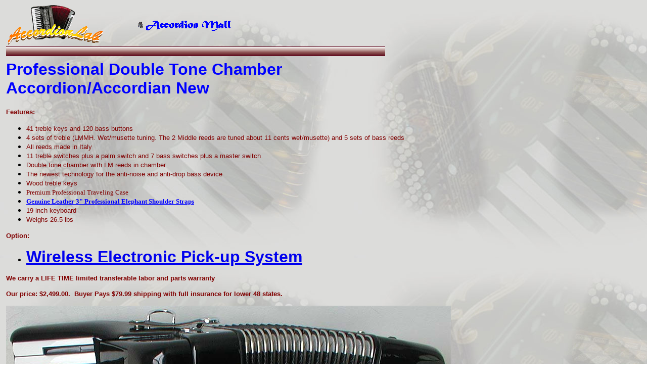

--- FILE ---
content_type: text/html
request_url: http://acclab.com/accordionlab/mall/cotati/120bassTC/120bassTC.htm
body_size: 1797
content:
<html>
<head>
<meta http-equiv="content-type" content="text/html;charset=ISO-8859-1">
<title>AccordionLab</title>
</head>

<BODY BACKGROUND="../../../image/back9.jpg">
<table height="3" cellSpacing="0" cellPadding="0" width="690" border="0">
  <tr>
    <font face="Arial">
    <td width="273" height="23"><a href="../../../../index.htm"><img alt="Home" src="../../../image/log.gif" border="0" width="200" height="80"></a></td>
    <td width="22" height="23"><a href="http://acclab.com/accordionlab/mall/index.htm"><img border="0" src="http://acclab.com/accordionlab/mall/preown/a1.gif" width="20" height="20"></a></td>
    <td width="218" height="23"><a href="http://acclab.com/accordionlab/mall/index.htm"><img border="0" src="http://acclab.com/accordionlab/mall/imagem/logo.gif" width="168" height="60"></a></td>
    <td width="238" height="23"></td>
    </font>
  </tr>
</table>
<div align="left">
  <table border="0" cellpadding="2" width="721" height="19">
    <tr>
      <td width="721" height="19" valign="top"><img border="0" src="../../../image1/bars.gif" width="750" height="19"></td>
    </tr>
  </table>
</div>
<div align="left">
  <table border="0" cellpadding="2" width="759" height="134">
    <tr>
      <td width="759" height="1931" valign="top">
        <div align="justify">
        <font face="Arial">
        <h1 align="left"><b><font color="#0000ff" size="6">Professional Double Tone Chamber
        Accordion/Accordian New</font><font color="#0000ff" size="5">&nbsp;</font></b></h1>
        <p><b><font color="#800000" size="2">Features:</font></b>
        <ul>
          <li><font size="2" color="#800000">41 treble keys and 120 bass buttons</font></li>
          <li><font size="2" color="#800000"> 4 sets of treble (LMMH. Wet/musette
            tuning. <font face="Arial" size="2">The 2 Middle reeds are tuned
            about 11 cents wet/musette</font>) and 5 sets of bass reeds</font></li>
          <li><font size="2" color="#800000">All reeds made in Italy</font></li>
          <li><font size="2" color="#800000">11 treble switches plus a palm
            switch and 7 bass switches plus a master switch</font></li>
          <li><font color="#800000" face="Arial" size="2">Double tone chamber
            with LM reeds in chamber</font></li>
          <li><font color="#800000" size="2">The newest technology for the
            anti-noise and anti-drop bass device&nbsp;</font></li>
          <li><font color="#800000" size="2">Wood treble keys</font></li>
          <li><span style="font-family: Verdana;"><font color="#800000" size="2">Premium
            Professional Traveling Case</font></span></li>
          <li><b><a href="http://acclab.com/accordionlab/mall/access/pro-straps/pro-straps.htm"><font color="#0000ff" size="2"><span style="font-family: Verdana;">Genuine
            Leather 3&quot; Professional Elephant Shoulder Straps</span></font></a></b></li>
          <li><font color="#800000" size="2">19 inch keyboard</font></li>
          <li><font color="#800000" face="Arial" size="2">Weighs 26.5 lbs</font></li>
        </ul>
        <p><strong><span style="mso-fareast-language: ZH-CN"><font face="arial" color="#800000" size="2">Option:</font></span></strong></p>
        <ul>
          <li><font color="#606420" size="6"><a href="http://acclab.com/accordionlab/mall/pickup/wireless/wireless.htm"><strong>Wireless
            Electronic Pick-up System</strong></a></font></li>
        </ul>
        <div>
          <span style="mso-fareast-language: ZH-CN"><b><font color="#800000" face="Arial" size="2">We
          carry a LIFE TIME limited transferable labor and parts warranty</font></b></span>
          <p><font color="#800000"><b><font size="2">Our price: $2,499.00.&nbsp;
          Buyer Pays $79.99 shipping with full insurance for </font><font face="Arial" size="2">lower
          48 states.</font></b></font></p>
          <p><img border="0" src="01.jpg" width="880" height="792"></p>
          <p><img border="0" src="02.jpg" width="880" height="807"></p>
          <p><img border="0" src="03.jpg" width="800" height="617"></p>
          <p><img border="0" src="04.jpg" width="880" height="385"></p>
          <p><img border="0" src="05.jpg" width="800" height="337"></p>
          <p><img border="0" src="../120bass/66.jpg" width="880" height="379"></p>
          <p><img border="0" src="05.1.jpg" width="600" height="309"></p>
          <p><img border="0" src="../120bass/straps.jpg" width="642" height="900"></p>
          <p><img border="0" src="ReedsblockTC.jpg" width="800" height="613"></p>
          <p><img border="0" src="ReedsblockTCcase.jpg" width="600" height="821"></p>
        </div>
        <table style="WIDTH: 100%; mso-cellspacing: 0in; mso-padding-alt: 0in 0in 0in 0in" cellSpacing="0" cellPadding="0" width="100%" border="0">
          <tbody>
            <tr>
              <td style="BORDER-RIGHT: #d4d0c8; PADDING-RIGHT: 0in; BORDER-TOP: #d4d0c8; PADDING-LEFT: 0in; PADDING-BOTTOM: 0in; BORDER-LEFT: #d4d0c8; PADDING-TOP: 0in; BORDER-BOTTOM: #d4d0c8; BACKGROUND-COLOR: transparent">
                <p class="MsoNormal" style="MARGIN: 0in 0in 0pt">&nbsp;</p><form action="https://www.paypal.com/cgi-bin/webscr" method="post">
<p align="center">
<input type="hidden" name="cmd" value="_s-xclick">
<input type="hidden" name="hosted_button_id" value="DJXCFV5E68VR8"><font face="Arial"><b><a href="../cotati.htm">Home</a>&nbsp;&nbsp;&nbsp;&nbsp;
                <a href="120bassTC.htm">Top</a>&nbsp;&nbsp;&nbsp;&nbsp; <a href="../../../indexcon.htm">Contact
                Us</a> </b></font>&nbsp;&nbsp;&nbsp;&nbsp; 
</form>

              </td>
            </tr>
        </tbody>
        </table>
        </font>
</div>
</td>
    </tr>
  </table>
</div>
